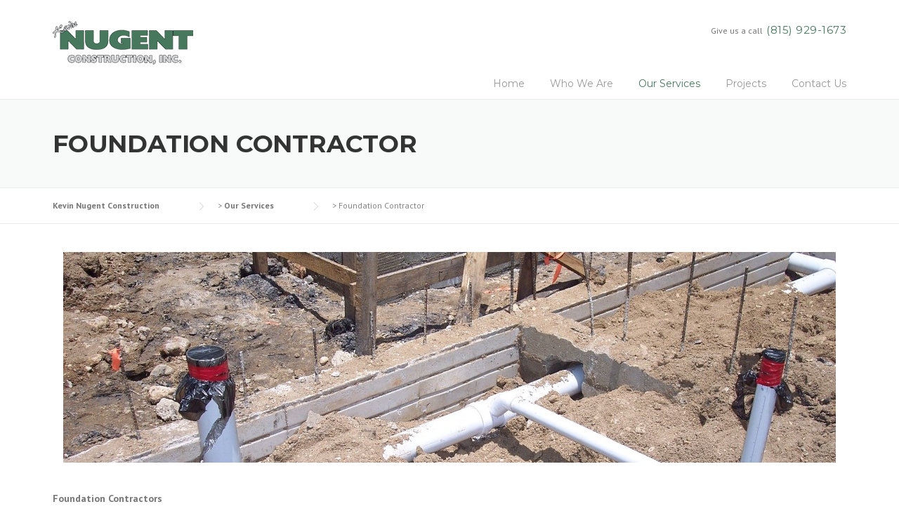

--- FILE ---
content_type: text/javascript
request_url: https://www.nugentconstruction.com/wp-content/themes/construction/assets/js/theme.js?ver=5.4.18
body_size: 1549
content:
jQuery(document).ready(function() {
    "use strict";
    /**
     * Skip link focus fix
     */
    ( function() {
    	var is_webkit = navigator.userAgent.toLowerCase().indexOf( 'webkit' ) > -1,
    	    is_opera  = navigator.userAgent.toLowerCase().indexOf( 'opera' )  > -1,
    	    is_ie     = navigator.userAgent.toLowerCase().indexOf( 'msie' )   > -1;

    	if ( ( is_webkit || is_opera || is_ie ) && document.getElementById && window.addEventListener ) {
    		window.addEventListener( 'hashchange', function() {
    			var element = document.getElementById( location.hash.substring( 1 ) );

    			if ( element ) {
    				if ( ! /^(?:a|select|input|button|textarea)$/i.test( element.tagName ) )
    					element.tabIndex = -1;

    				element.focus();
    			}
    		}, false );
    	}
    })();

    /**
     * Responsive Videos
     */
    ( function() {
    	jQuery('.site-content').fitVids();
    })();

    /**
     * Initialise Menu Toggle
     */
    ( function() {
        var header_h = jQuery('.site-header').height();
        var header_widget_h = jQuery('.header-widget').height();

        jQuery('.wpc-menu li.menu-item-has-children').each( function() {
            jQuery(this).prepend('<div class="nav-toggle-subarrow"><i class="fa fa-angle-down"></i></div>');
        });

        jQuery('#nav-toggle').click(
            function () {

                jQuery('.main-navigation .wpc-menu').toggleClass("wpc-menu-mobile");
                jQuery('.header-widget').toggleClass("header-widget-mobile");
                jQuery('.header-widget-mobile').css('top', header_h);
                jQuery('.wpc-menu-mobile').css('top', header_h + header_widget_h + 20);
            }
        );
        jQuery('.nav-toggle-subarrow, .nav-toggle-subarrow .nav-toggle-subarrow').click(
            function () {
                jQuery(this).parent().toggleClass("nav-toggle-dropdown");
            }
        );

    } )();

    /**
     * Initialise transparent header
     */
    ( function() {

        var site_header_h = jQuery('.site-header').height();
        var logo_h = jQuery('.site-branding img').height();
        var nav_h = jQuery('.wpc-menu').height() - 30;
        var page_header = jQuery('.page-header-wrap');
        var page_header_pt = parseInt(page_header.css('padding-top'), 10);
        //alert(page_header_pt);
        //alert(nav_h);

        // Vertical Align Logo
        //jQuery('.site-branding').css('padding-top', (site_header_h - logo_h) / 2 + 'px');

        // Single Page transparent header.
        if ( jQuery('body').hasClass('header-transparent') && page_header.length ) {
            page_header.css('padding-top', page_header_pt + site_header_h + 'px');
        }

    })();

    /**
     * Parallax Section
     */
    ( function() {
        var isMobile = {
            Android: function() {
                return navigator.userAgent.match(/Android/i);
            },
            BlackBerry: function() {
                return navigator.userAgent.match(/BlackBerry/i);
            },
            iOS: function() {
                return navigator.userAgent.match(/iPhone|iPad|iPod/i);
            },
            Opera: function() {
                return navigator.userAgent.match(/Opera Mini/i);
            },
            Windows: function() {
                return navigator.userAgent.match(/IEMobile/i);
            },
            any: function() {
                return (isMobile.Android() || isMobile.BlackBerry() || isMobile.iOS() || isMobile.Opera() || isMobile.Windows());
            }
        };

        var testMobile = isMobile.any();

        jQuery('.wpc_row_parallax').each(function() {
    		var $this = jQuery(this);
    		var bg    = $this.find('.wpc_parallax_bg');

            jQuery(bg).css('backgroundImage', 'url(' + $this.data('bg') + ')');

            if (testMobile == null) {
                jQuery(bg).addClass('not-mobile');
                jQuery(bg).removeClass('is-mobile');
                jQuery(bg).parallax('50%', 0.4);
            }
            else {
                //jQuery(bg).css('backgroundAttachment', 'inherit');
                jQuery(bg).removeClass('not-mobile');
                jQuery(bg).addClass('is-mobile');

            }

        });

    })();

    /**
     * Call magnificPopup when use
     */
    ( function() {

        // WordPress gallery lightbox
        jQuery('.gallery-lightbox').magnificPopup({
            delegate: '.gallery-item a',
            type:'image',
            gallery:{
                enabled:true
            },
            zoom: {
                enabled:true
            }
        });

        jQuery('.popup-video').magnificPopup({
            //disableOn: 700,
            type: 'iframe',
            mainClass: 'mfp-fade',
            removalDelay: 160,
            preloader: false,
            fixedContentPos: false,
            zoom: {
                enabled:true
            }
        });

    })();

    /**
     * Fix slider padding issue.
     */
    ( function() {
        jQuery('.rev_slider_wrapper').parents('.vc_row').find('.vc_col-sm-12').css({"padding-left": "0px","padding-right": "0px"});
    })();

    /**
     * Back To Top
     */
    ( function() {
        jQuery('#btt').fadeOut();
        jQuery(window).scroll(function() {
            if(jQuery(this).scrollTop() != 0) {
                jQuery('#btt').fadeIn();
            } else {
                jQuery('#btt').fadeOut();
            }
        });

        jQuery('#btt').click(function() {
            jQuery('body,html').animate({scrollTop:0},800);
        });
    })();

    /**
     * Fixed Header + Navigation.
     */
    ( function() {

        if ( header_fixed_setting.fixed_header == '1' ) {
            var header_fixed = jQuery('.fixed-on');
            var p_to_top     = header_fixed.position().top;


            jQuery(window).scroll(function(){
                if(jQuery(document).scrollTop() > p_to_top) {
                    header_fixed.addClass('header-fixed');
                    header_fixed.stop().animate({},300);
                    if ( jQuery("body").hasClass('header-transparent') ) {
                        // No Thing
                    } else {
                        jQuery('.site-content').css('padding-top', header_fixed.height());
                    }

                } else {
                    header_fixed.removeClass('header-fixed');
                    header_fixed.stop().animate({},300);
                    if (jQuery("body").hasClass('header-transparent') ) {
                        // No Thing
                    } else {
                        jQuery('.site-content').css('padding-top', '0');
                    }
                }
            });
        }

    })();

});
